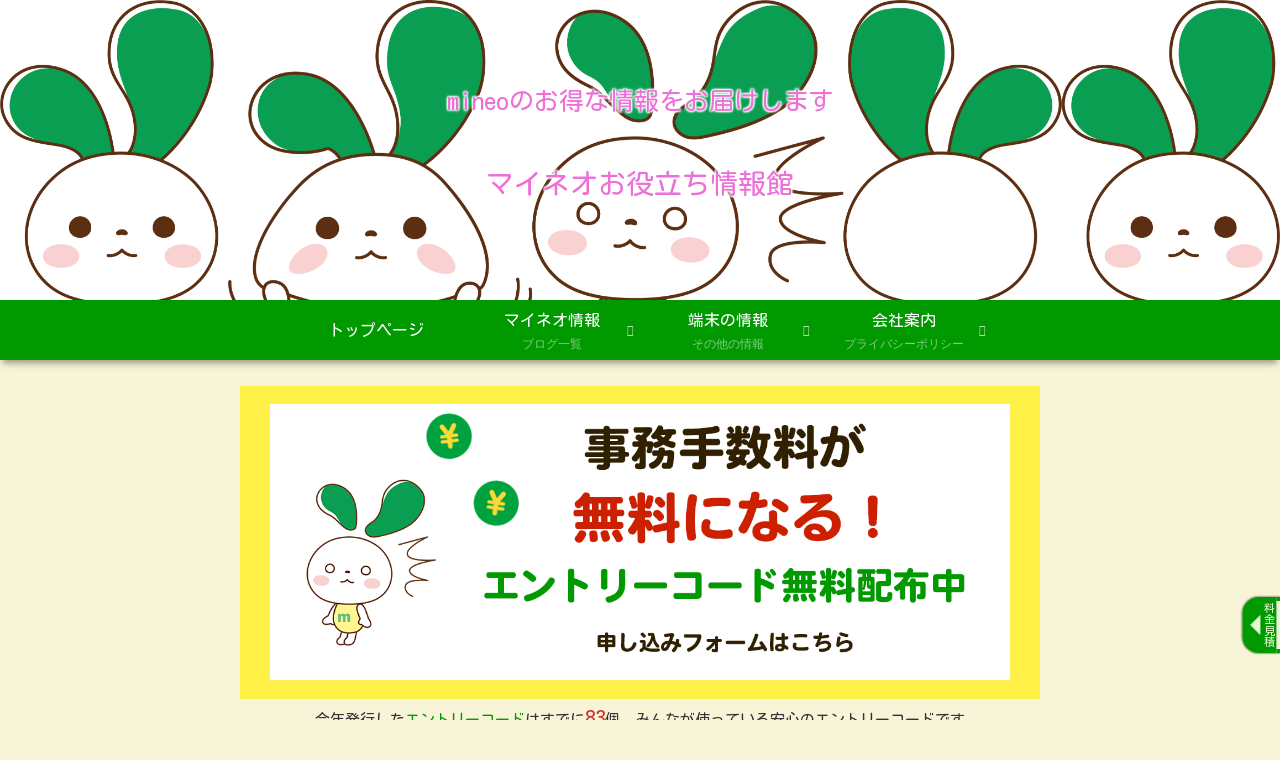

--- FILE ---
content_type: text/html; charset=UTF-8
request_url: https://sim.strust.biz/wp-admin/admin-ajax.php
body_size: 424
content:
[[{"plan_gp":"\u30de\u30a4\u305d\u304f","plan_name":"","plan_subname":"\u30e9\u30a4\u30c8","plan_code":"203","plan_fee":"600","gb":"0.5","gb_high":"0","gb_mid3":"0","gb_mid":"0","lunchtime_no_use":"8","data_free":"5","call_mail_only":"10","night_main":"0"},{"plan_gp":"\u30de\u30a4\u305d\u304f","plan_name":"","plan_subname":"\u30b9\u30bf\u30f3\u30c0\u30fc\u30c9","plan_code":"201","plan_fee":"990","gb":"75","gb_high":"0","gb_mid3":"0","gb_mid":"75","lunchtime_no_use":"9","data_free":"10","call_mail_only":"0","night_main":"0"},{"plan_gp":"\u30de\u30a4\u305d\u304f","plan_name":"","plan_subname":"\u30d7\u30ec\u30df\u30a2\u30e0","plan_code":"202","plan_fee":"2200","gb":"75","gb_high":"0","gb_mid3":"75","gb_mid":"75","lunchtime_no_use":"10","data_free":"10","call_mail_only":"0","night_main":"5"},{"plan_gp":"\u30de\u30a4\u30d4\u30bf","plan_name":"1GB","plan_subname":"","plan_code":"101","plan_fee":"1298","gb":"1","gb_high":"1","gb_mid3":"1","gb_mid":"1","lunchtime_no_use":"4","data_free":"0","call_mail_only":"0","night_main":"10"},{"plan_gp":"\u30de\u30a4\u30d4\u30bf","plan_name":"5GB","plan_subname":"","plan_code":"102","plan_fee":"1518","gb":"5","gb_high":"5","gb_mid3":"5","gb_mid":"5","lunchtime_no_use":"4","data_free":"0","call_mail_only":"0","night_main":"10"},{"plan_gp":"\u30de\u30a4\u30d4\u30bf","plan_name":"1GB","plan_subname":"\uff0b\u30d1\u30b1\u30c3\u30c8\u653e\u984cPlus","plan_code":"101","plan_fee":"1683","gb":"75","gb_high":"1","gb_mid3":"1","gb_mid":"75","lunchtime_no_use":"4","data_free":"10","call_mail_only":"0","night_main":"10"},{"plan_gp":"\u30de\u30a4\u30d4\u30bf","plan_name":"5GB","plan_subname":"\uff0b\u30d1\u30b1\u30c3\u30c8\u653e\u984cPlus","plan_code":"102","plan_fee":"1903","gb":"75","gb_high":"5","gb_mid3":"5","gb_mid":"75","lunchtime_no_use":"4","data_free":"10","call_mail_only":"0","night_main":"10"},{"plan_gp":"\u30de\u30a4\u30d4\u30bf","plan_name":"10GB","plan_subname":"\u30d1\u30b1\u30c3\u30c8\u653e\u984cPlus\u4ed8","plan_code":"103","plan_fee":"1958","gb":"75","gb_high":"10","gb_mid3":"10","gb_mid":"75","lunchtime_no_use":"4","data_free":"10","call_mail_only":"0","night_main":"10"},{"plan_gp":"\u30de\u30a4\u30d4\u30bf","plan_name":"20GB","plan_subname":"\u30d1\u30b1\u30c3\u30c8\u653e\u984cPlus\u4ed8","plan_code":"104","plan_fee":"2178","gb":"75","gb_high":"20","gb_mid3":"20","gb_mid":"75","lunchtime_no_use":"4","data_free":"10","call_mail_only":"0","night_main":"10"}],[{"option_name":"10\u5206<span class=\"nb\">\u304b\u3051\u653e\u984c<\/span>","option_fee":"550","option_key":"call_10min","option_code":"503"},{"option_name":"\u6642\u9593\u7121\u5236\u9650<span class=\"nb\">\u304b\u3051\u653e\u984c<\/span>","option_fee":"1210","option_key":"call_over10min","option_code":"504"},{"option_name":"10\u5206\u901a\u8a71<span class=\"nb\">\u30d1\u30c3\u30af<\/span>","option_fee":"110","option_key":"call_temp","option_code":"502"},{"option_name":"\u304b\u3051\u653e\u984c<span class=\"nb\">\u306a\u3057<\/span>","option_fee":"0","option_key":"call_none","option_code":"501"}]]